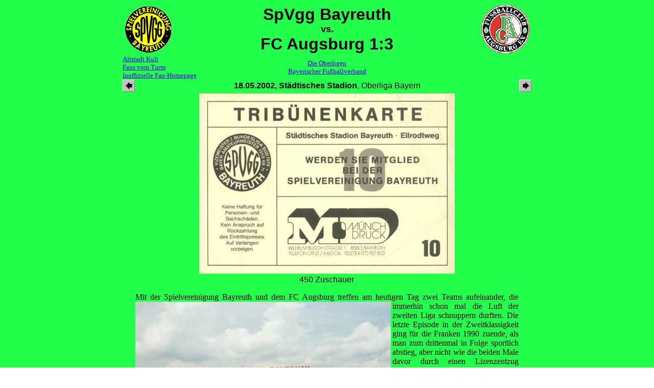

--- FILE ---
content_type: text/html
request_url: http://www.groundhopping.de/bayreuth.htm
body_size: 5386
content:
<A name="bayreuth">
<html>
<head>

<SCRIPT LANGUAGE="JavaScript">
<!--
function on(img) {
 document[img].src = "" + img + "on.gif";
}

function dw(img) {
 document[img].src = "" + img + "dw.gif";
}

function off(img) {
 document[img].src = "" + img + "off.gif";
}
// -->
</script>

<title>SpVgg Bayreuth vs. FC Augsburg 1:3</title>
<META Name="keywords" Content="Groundhopper, Groundhopping, Fu&szlig;ball, SpVgg Bayreuthy, FC Augsburg, Oberliga Bayern, Franken, St&auml;dtisches Stadion">
</HEAD>
<body background="green.gif">
<center>
<table tabelborder=0 cellspacing=0 cellpadding=0>
<td width=100 valign=center>
<a href="http://www.spvgg-bayreuth.de" target=_blank>
<img src="bayreuth.gif" width=100 height=100 alt="SpVgg Bayreuthy"></a>
<p align=left>
</td>
<td width=600 valign=center>
<p align=center>
<font face="Comic Sans MS,Arial,Helvetica,Sans Serif" size=6>
<!-- Spieleintrag -->
<b>
SpVgg Bayreuth <br><font size=4>vs.</font></br> FC Augsburg 1:3
</b>
</td>
<td width=100 valign=center>
<p align=right>
<!-- Zeichen Ausw&auml;rtsmannschaft -->
<a href="http://www.fcaugsburg.de/" target=_blank>
<img src="augsburg.gif" width=100 height=100 alt="FC Augsburg"></a>
</td>
</table>
<!-- Links zu Fanclubs -->
<table tabelborder=0 cellspacing=0 cellpadding=0 width=800>
<!-- Heim -->
<td width=200 valign=center align=left><font size=-1>
   <a href="http://www.altstadt-kult.de" target=_blank>Altstadt Kult</a><br>
   <a href="http://www.fansvomturm.de.vu/" target=_blank>Fans vom Turm</a><br>
   <a href="http://www.spvgg.de.cx/" target=_blank>Inoffizielle Fan-Homepage</a><br>
</font></td>
<!-- Allgemein <!-- Allgemein -->
<td width=400 valign=center align=center><font size=-1>
   <a href="http://www.oberligen.de/" target=_blank>Die Oberligen</a><br>
   <a href="http://www.bfv.de/">Bayerischer Fu&szlig;ballverband</a><br>
<!--
<td width=400 valign=center align=center>
   <a href="http://www.dfb.de/">DFB</a>
   <a href="http://www.bundesUEFA Champions League.de/">Die BundesUEFA Champions League</a>
   <a href="http://www.italian-soccer.com/">Italian-Soccer.Com</a>

   <a href="http://www.oberOberliga Bayern-nordost.de/">OberOberliga Bayern Nordost</a><br>
   <a href="http://www.dritte-bundesUEFA Champions League.de/">Die dritte BundesErste Divisie</a><br>
   <a href="http://www.lnf.fr/">Football Professionnel Fran&ccedil;ais</a><br>
   <a href="http://www.fff.fr/">Franz&ouml;sischer Fu&szlig;ballverband F.F.F.</a><br>
   <a href="http://www.lsb-nrw.de/fussball-nrw/flvw/">Fu&szlig;ball- und Leichtathletikverband Westfalen</a><br>
   <a href="http://www.lsb-nrw.de/fussball-nrw/fvn/">Fu&szlig;ball-Verband Niederrhein e.V.</a><br>
   <a href="http://www.hfv-online.de/">Hessischer Fu&szlig;ball-Verband</a><br>
   <a href="http://www.bfv.de/index1.html>Bayerischer Fu&szlig;ball-Verband</a><br>
   <a href="http://www.nfv.de/">Nieders&auml;chsischer Fu&szlig;ball-Verband</a><br>
   <a href="http://www.knvb.nl/">KNVB - Niederl&auml;ndischer Fu&szlig;ballverband</a><br>
   <a href="http://www.vi.nl/">Voetbal International</a><br>
   <a href="http://www.voetbal.nl/">www.voetbal.nl</a><br>
   <a href="http://www.footbel.com/">Belgischer Fu&szlig;ballverband</a><br>
   <a href="http://bsl.cjb.net/">Belgian Soccer Links</a><br>
   <a target=_blank href="http://www.goal.com/">www.goal.com</a><br>
   <a target=_blank href="http://www.marca.com/">Marca Digital</a><br>
   <a target=_blank href="http://www.elmundodeportivo.es/">El Mundo Deportivo</a><br>
   <a target=_blank href="http://www.as.com/futbol/">AS Futbol</a>
/-->
</font></td>
<!-- Ausw&auml;rts -->
<td width=200 valign=center align=right><font size=-1>

</font></td>
</table>

<table tabelborder=0 cellspacing=0 cellpadding=0>
    <td width=100 valign=center align=left>
    <!-- letztes Spiel -->
	<a href="clfin02.htm"><img src="larrow.gif" alt="Letztes Spiel: Champions League Finale 2002" border=0></a>
</td>
<td width=600 valign=center align=center>
    <font face="Arial,Helvetica,Sans Serif">
       <b>18.05.2002, St&auml;dtisches Stadion</b>, Oberliga Bayern<br>
    </font>
</td>
    <td width=100 valign=center align=right>
    <!-- n&auml;chstes Spiel -->
	<a href="plaunvfc.htm"><img src="rarrow.gif" alt="N&auml;chstes Spiel:  VFC Plauen vs. SV Wacker 07 Gotha" border=0></a>
</td>
</table>

<table tabelborder=0 cellspacing=0 cellpadding=0>
<colgroup>
<col width=750>
</colgroup>
<td width=750>
<table border=0 cellspacing=0 cellpadding=0>
<td width=10>
</td>
<td width=780>
<p align=center>
<!-- Scan der Eintrittskarte -->
<img src="bayreuth.jpg" alt="Ticket" width=500 height=353 vspace=3><br>
<!-- Zuschauerzahl -->
<font face="Arial,Helvetica,Sans Serif">
450 Zuschauer
</font>
</td>
<td width=10>
</td>
</table>
<!-- Allgemeiner Kommentar -->
<p align=justify><font face="MS Line Draw,Letter Gothic,New Times Roman">
Mit der Spielvereinigung Bayreuth und dem FC Augsburg treffen am heutigen Tag zwei Teams aufeinander,
<img src="bayrgr1.jpg" width=500 height=315 alt="St&auml;dtisches Stadion - Trib�ne" lowsrc="trans.gif"
align=left>
die immerhin schon mal die Luft der zweiten Liga schnuppern durften. Die letzte Episode in der Zweitklassigkeit ging f&uuml;r die Franken 1990 zuende, als man zum drittenmal in Folge sportlich abstieg, aber nicht wie die beiden Male davor durch einen Lizenzentzug gerettet wurde. 1988 hatte die Pleite von Rot-Wei&szlig; Oberhausen, 1989 die der Offenbacher Kickers die Klasse f&uuml;r die Spielvereinigung gehalten. Der FC Augsburg spielte zuletzt 1982/83 in der 2. Liga und tauchte danach noch zweimal - zuletzt 1994 - in der Aufstiegsrunde zu dieser Spielklasse auf, ohne noch mal das Tor in die Zweitklassigkeit aufsto&szlig;en zu k&ouml;nnen. 2000 traf das Team dann noch die Lizenzverweigerung f&uuml;r die Regionalliga S&uuml;d, so da&szlig; man den Weg in die Bayernliga antreten mu&szlig;te, w&auml;hrend der SV Wehen in der dritten Liga bleiben durfte. Noch schlimmer erging es inzwischen dem Team aus der Wagnerstadt, das 1997 und 1999 die Oberliga nach unten verlassen mu&szlig;te, aber zum Beginn der laufenden Saison zumindest wieder in die Bayernliga zur&uuml;ckkehrte.
Im Endeffekt d&uuml;rften Verantwortliche und Anh&auml;nger beider Teams der Meinung sein, da&szlig; ihre Mannschaft eigentlich zu H&ouml;herem bestimmt sei, und der FC Augsburg wurde diesen Anspr&uuml;chen gerecht, indem man mit weitem Abstand die Bayernliga anf&uuml;hrt und zum Saisonende aufsteigen wird - entgegen anders lautender Ger&uuml;chte haben die Augsburger die Lizenz beantragt und erhalten. Bei der SpVgg blickt man noch sorgenvoll nach unten, was aber eher Theaterdonner zu sein scheint - pa&szlig;t ja auch irgendwie zu den Wagner-Festspielen. Einen Punkt mu&szlig; man zwar rechnerisch tats&auml;chlich noch holen, um sicher die Klasse zu halten, aber man steht als Achter in der oberen Tabellenh&auml;lfte, und selbst wenn man diesen Punkt nicht mehr ergattert, m&uuml;&szlig;te es schon mit dem Teufel zugehen, wenn die tiefer stehenden Teams so viele Punkte holen, da&szlig; die Gelb-Schwarzen noch in die Relegation m&uuml;ssen.
</font><br clear=all></p>
<p align=justify><font face="MS Line Draw,Letter Gothic,New Times Roman">
Obwohl das Heimteam die Punkte etwas dringender ben&ouml;tigt als die G&auml;ste, gibt es f&uuml;r 
<img src="bayrgr2.jpg" width=500 height=315 alt="St&auml;dtisches Stadion - Hintertorbereich" lowsrc="trans.gif"
align=left>
Bayreuth von Anfang an wenig zu bestellen. Zwar bietet man eine etwas engagiertere Vorstellung als der FC Augsburg, aber die spielerischen Defizite sind zumindest am heutigen Tag kaum zu &uuml;bersehen, und so verpuffen die Angriffsbem&uuml;hungen der Oberfranken wirkungslos. So sind es die G&auml;ste, die am Ende die Treffer machen, ohne sich daf&uuml;r sonderlich angestrengt zu haben. Nach dem Anschlu&szlig;treffer zum 1:2 erh&ouml;hen die Gelb-Schwarzen noch mal kurz die Schlagzahl, aber auch da entsteht kaum der Eindruck, da&szlig; man selbst glaubt, die Z&auml;hler unbedingt zu ben&ouml;tigen. Und so sind es die G&auml;ste, die mit dem Treffer zum 1:3 den Schlu&szlig;punkt setzen.
</font></p>
<p align=justify><font face="MS Line Draw,Letter Gothic,New Times Roman">
Unter den recht optimistisch gesch&auml;tzten, aber als offizielle Zuschauerzahl bekanntgegebenen 450 Interessierten sind kaum Fans der G&auml;ste auszumachen, was nicht unbedingt eine Empfehlung f&uuml;r die kommende Regionalliga-Saison ist. Zwar h&auml;ngt ein einsames FCA-Transparent am Zaun, aber selbst hier ist kaum auszumachen, wer dazugeh&ouml;ren mag, und nur nach den Toren der Gr&uuml;n-Roten erkennt man am Jubel, da&szlig; es doch ein paar Leute sind, die auf der Seite von Augsburg stehen. Anders ist es auf der Seite der Bayreuther, die ihr Team eigentlich nur &#147;Oldschdod&#148; nennen, was im &ouml;rtlichen Zungenschlag so viel wie Altstadt bedeutet - und tats&auml;chlich f&uuml;hrte die SpVgg vor dem zweiten Weltkrieg diesen Stadtteil sogar im Namen, als man unter dem Namen Freie Spielvereinigung Bayreuth-Altstadt kickte. Die Heimfans jedenfalls haben auf der Gegenseite zahlreiche Transparente aufgeh&auml;ngt und bilden dahinter einen echten Fanblock, der sich auch immer wieder mal mit Sprechch&ouml;ren Geh&ouml;r verschafft. Im Laufe der Partie nimmt die Sangesfreudigkeit der Oldschdod-Fans ein wenig ab, was aber angesichts des unengagierten Auftretens des eigenen Teams kaum &uuml;berraschen kann.
</font><br clear=all></p>
<p align=justify><font face="MS Line Draw,Letter Gothic,New Times Roman">
Seit 1967 spielt die Spielvereinigung im St&auml;dtischen Stadion am Ellrodtweg, zun&auml;chst noch im 
<img src="bayrgr4.jpg" width=500 height=315 alt="St&auml;dtisches Stadion - Blick auf die Trib�ne vom Hintertorbereich" lowsrc="trans.gif"
align=left>
Wechsel mit dem Traditionsground des Teams an der Jakobstra&szlig;e, der aber inzwischen Geschichte ist, weil er einem Einkaufszentrum weichen mu&szlig;te. Besonders pr&auml;gend ist hier die Trib&uuml;ne mit ihrer &Uuml;berdachung aus zw&ouml;lf abgerundeten B&ouml;gen, &uuml;ber denen in orangefarbenen Buchstaben der Schriftzug &#147;St&auml;dt. Stadion Bayreuth&#148; thront. Auf der Trib&uuml;ne nimmt man auf Klappsitzen der gleichen Farbe Platz, wobei im unteren Bereich Plastikschalen zu finden sind, die offensichtlich neueren Datums sind, w&auml;hrend es im oberen Bereich Holz-Sitze tun m&uuml;ssen, die ein wenig an &uuml;bliche Schulausstattung erinnern. Der Rest der Anlage ist mit Stehplatzstufen ausgebaut, die gr&ouml;&szlig;teils aus mit Schotter aufgef&uuml;llten Kantsteinstufen bestehen. Auf der Gegengeraden sind diese Kantsteine teilweise recht windschief und machen zusammen mit den Wellenbrechern, an denen sie sich teilweise abzust&uuml;tzen scheinen, einen etwas wirren Eindruck. In der Kurve findet man auch ein paar Betonstufen, die wohl j&uuml;ngeren Datums oder zumindest in j&uuml;ngerer Zeit renoviert worden sind. Vermutlich sind sie auch Michael Jackson zu verdanken, denn die letzte &Uuml;berholung des Stadions fand statt, weil ein Konzert des US-S&auml;ngers dies erforderte.
</font><br clear=all></p>
<p align=justify><font face="MS Line Draw,Letter Gothic,New Times Roman">
<img src="bayrgr3.jpg" width=500 height=315 alt="St&auml;dtisches Stadion - Fans auf der Gegenseite" lowsrc="trans.gif"
align=left>
Hier noch ein kleiner Kommentar aus dem G�stebuch vom 23.05.2002:<br><i>
Hi, echt coole Seite! Ich wollte eigentlich auch nur los werden, dass da schon einige FCA-Fans den FCA in Bayreuth unterstuetzt haben. Da es aber eine Fan-Freundschaft zwischen diesen beiden Vereinen gibt, standen die meisten FCAler im Block der Altstaedter! (wie es auch im Hinspiel war!) Ansonsten aber weiter so! </i></p>
<p align=justify><font face="MS Line Draw,Letter Gothic,New Times Roman">
Damit w�re das also auch gekl�rt... Auf dem nebenstehenden Foto erkennt man zwischen den schwarz-gelben Fahnen der Bayreuth-Fans tats�chlich auch eine wei�-gr�ne, die wohl dem FCA zuzuordnen ist. Schwer zu sagen, ob das auch f�r die rot-wei�-gr�ne Baskenfahne gilt - die Farben der Augsburger hat sie zumindest.
</font><br clear=all></p>
</table>
<table tabelborder=0 cellspacing=0 cellpadding=0>
<td width=750>
</td>
</table>
<!-- Erste Zeile eines mehrzeiligen Kommentars


<table tabelborder=0 cellspacing=0 cellpadding=0>
<td width=375>
<p align=center>
<img src="orange.jpg" width=375 height=237 alt="St&auml;dtisches Stadion - folgt" align=left>
</td><td width=375>
<p align=center>
<img src="orange.jpg" width=375 height=237 alt="St&auml;dtisches Stadion - folgt" align=left>
</td>
</table>
Letzte Zeile des Kommentars //-->
<p align=center>
<A href="index.htm" target="_parent" ONMOUSEOUT="off('home','void')" ONMOUSEOVER="on('home') "ONMOUSEDOWN="dw('home')"><IMG SRC="homeoff.gif" NAME="home" BORDER="0" ALT="Home" hspace=5></A>
<A HREF="berichte.htm" target="_parent" ONMOUSEOUT="off('beri','void')" ONMOUSEOVER="on('beri')" ONMOUSEDOWN="dw('beri')"><IMG SRC="berioff.gif" NAME="beri" BORDER="0" ALT="Spielberichte" hspace=5></A>
<A HREF="news.htm" target="_parent" ONMOUSEOUT="off('neu','void')" ONMOUSEOVER="on('neu')" ONMOUSEDOWN="dw('neu')"><IMG SRC="neuoff.gif" NAME="neu" BORDER="0" ALT="Neues" hspace=5></A>
<A target=_blank HREF="impressum.htm" ONMOUSEOUT="off('kont','void')" ONMOUSEOVER="on('kont')" ONMOUSEDOWN="dw('kont')"><IMG SRC="kontoff.gif" NAME="kont" BORDER="0" ALT="Mail-Kontakt" hspace=5></A>
<A HREF="gbook.htm" target="_parent" ONMOUSEOUT="off('gbuch','void')" ONMOUSEOVER="on('gbuch')" ONMOUSEDOWN="dw('gbuch')"><IMG SRC="gbuchoff.gif" NAME="gbuch" BORDER="0" ALT="G&auml;stebuch" hspace=5></A>
<A HREF="links.htm" target="_parent" ONMOUSEOUT="off('spon','void')" ONMOUSEOVER="on('spon')" ONMOUSEDOWN="dw('spon')"><IMG SRC="sponoff.gif" NAME="spon" BORDER="0" ALT="Links" hspace=5></A></center>
</body>
</html>


